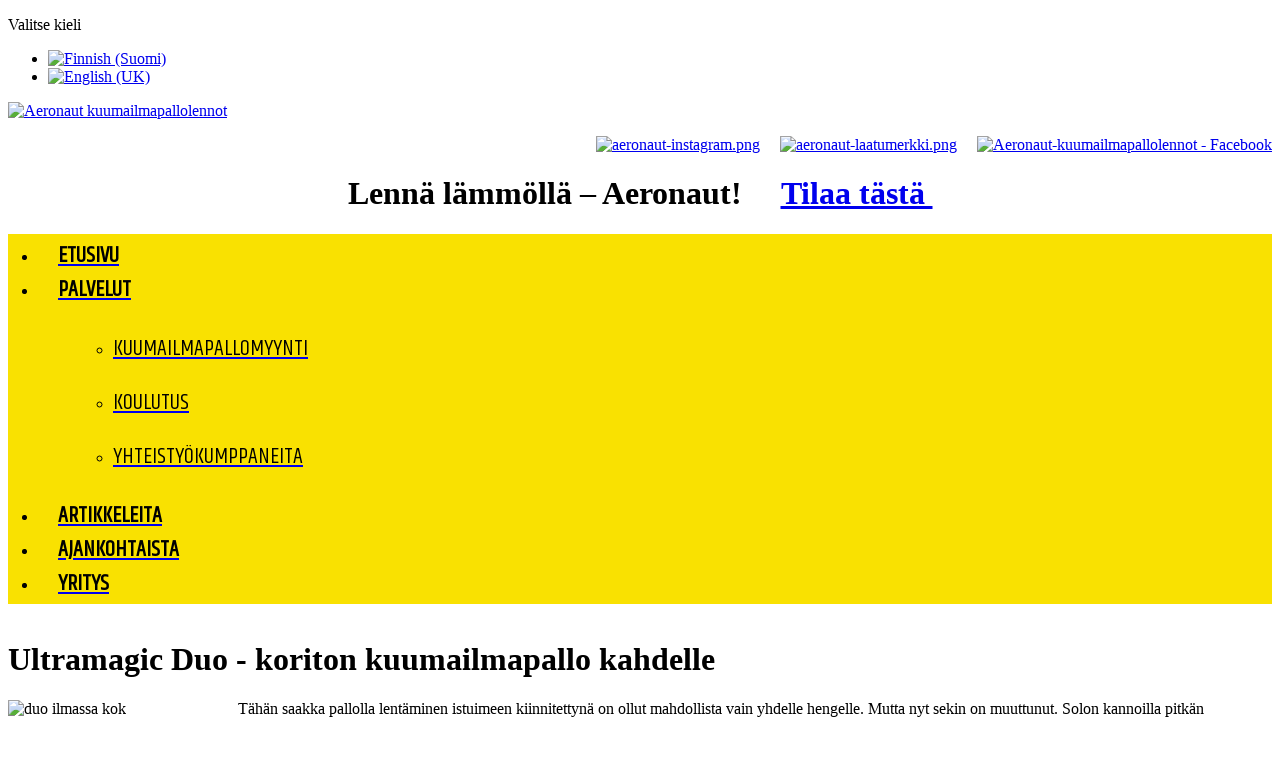

--- FILE ---
content_type: text/html; charset=utf-8
request_url: https://aeronaut.fi/fi/ultramagic-duo.html
body_size: 8796
content:
<!DOCTYPE html>
<html xmlns="http://www.w3.org/1999/xhtml" xml:lang="fi-fi" lang="fi-fi" >
<meta content="True" name="HandheldFriendly">
<meta name="viewport" content="width=device-width, initial-scale=1.0, maximum-scale=1.0, user-scalable=0">
<meta name="viewport" content="width=device-width">     
<head>
<meta charset="utf-8">
	<meta name="author" content="Super User">
	<meta name="description" content="Unohtumattomat kuumailmapallolennot sinulle ja ystävillesi tarjoaa Aeronaut. Kuumailmapallolento on lahja, jota arvostetaan. Kuumailmapallolennot – Aeronaut!">
	<title>Duo artikkeli</title>
	<link href="/templates/aeronaut_responsive_v1/favicon.ico" rel="icon" type="image/vnd.microsoft.icon">
<link href="/media/mod_languages/css/template.min.css?2e76e4" rel="stylesheet">
	<link href="/modules/mod_maximenuck/themes/default/css/maximenuck.php?monid=maximenuck153" rel="stylesheet">
	<style>/* Mobile Menu CK - https://www.joomlack.fr */
/* Automatic styles */

.mobilemenuck-bar {display:none;position:relative;left:0;top:0;right:0;z-index:100;}
.mobilemenuck-bar-title {display: block;}
.mobilemenuck-bar-button {cursor:pointer;box-sizing: border-box;position:absolute; top: 0; right: 0;line-height:0.8em;font-family:Verdana;text-align: center;}
.mobilemenuck {box-sizing: border-box;width: 100%;}
.mobilemenuck-topbar {position:relative;}
.mobilemenuck-title {display: block;}
.mobilemenuck-button {cursor:pointer;box-sizing: border-box;position:absolute; top: 0; right: 0;line-height:0.8em;font-family:Verdana;text-align: center;}
.mobilemenuck a {display:block;text-decoration: none;}
.mobilemenuck a:hover {text-decoration: none;}
.mobilemenuck .mobilemenuck-item > div {position:relative;}
/* for accordion */
.mobilemenuck-togglericon:after {cursor:pointer;text-align:center;display:block;position: absolute;right: 0;top: 0;content:"+";}
.mobilemenuck .open .mobilemenuck-togglericon:after {content:"-";}
.mobilemenuck-lock-button.mobilemenuck-button {right:45px}
.mobilemenuck-lock-button.mobilemenuck-button svg {max-height:50%;}
.mobilemenuck-lock-button.mobilemenuck-button::after {display: block;content: "";height: 100%;width: 100%;z-index: 1;position: absolute;top: 0;left: 0;}
.mobilemenuck[data-display="flyout"] {overflow: initial !important;}
.mobilemenuck[data-display="flyout"] .level1 + .mobilemenuck-submenu {position:absolute;top:0;left:auto;display:none;height:100vh;left:100%;}
.mobilemenuck[data-display="flyout"] .level2 + .mobilemenuck-submenu {position:absolute;top:0;left:auto;display:none;height:100vh;left:100%;}
.mobilemenuck[data-display="flyout"][data-effect*="slideright"] .level1 + .mobilemenuck-submenu {right:100%;left:auto;}
.mobilemenuck[data-display="flyout"][data-effect*="slideright"] .level2 + .mobilemenuck-submenu {right:100%;left:auto;}

/* RTL support */
.rtl .mobilemenuck-bar-button {left: 0;right: auto;}
.rtl .mobilemenuck-button {left: 0;right: auto;}
.rtl .mobilemenuck-togglericon::after {left: 0;right: auto;}

@media screen and (max-width: 640px) {
.mobilemenuck[data-display="flyout"] .level1 + .mobilemenuck-submenu {position:static;width: initial !important;height: initial;}
}
@media screen and (max-width: 1000px) {
.mobilemenuck[data-display="flyout"] .level2 + .mobilemenuck-submenu {position:static;width: initial !important;height: initial;}
}
.mobilemenuck-backbutton {
	cursor: pointer;
}

.mobilemenuck-backbutton:hover {
	opacity: 0.7;
}

[data-id="maximenuck153"] .mobilemenuck-bar-title {
	background: #464646;
	color: #FFFFFF;
	font-weight: bold;
	text-indent: 20px;
	line-height: 43px;
	font-size: 20px;
}

[data-id="maximenuck153"] .mobilemenuck-bar-title a {
	color: #FFFFFF;
	font-weight: bold;
	text-indent: 20px;
	line-height: 43px;
	font-size: 20px;
}

[data-id="maximenuck153"] .mobilemenuck-bar-button {
	background: #333333;
	height: 43px;
	width: 43px;
	color: #FFFFFF;
	padding-top: 8px;
	font-size: 1.8em;
}

[data-id="maximenuck153"] .mobilemenuck-bar-button a {
	color: #FFFFFF;
	font-size: 1.8em;
}

[data-id="maximenuck153"].mobilemenuck {
	background: #464646;
	color: #FFFFFF;
	padding-bottom: 5px;
	font-weight: bold;
	font-size: 1.2em;
}

[data-id="maximenuck153"].mobilemenuck a {
	color: #FFFFFF;
	font-weight: bold;
	font-size: 1.2em;
}

[data-id="maximenuck153"] .mobilemenuck-title {
	background: #464646;
	height: 43px;
	text-indent: 20px;
	line-height: 43px;
	font-size: 20px;
}

[data-id="maximenuck153"] .mobilemenuck-title a {
	text-indent: 20px;
	line-height: 43px;
	font-size: 20px;
}

[data-id="maximenuck153"] .mobilemenuck-button {
	min-height: 35px;
	height: 43px;
	width: 45px;
	line-height: 35px;
	font-size: 1.8em;
}

[data-id="maximenuck153"] .mobilemenuck-button a {
	line-height: 35px;
	font-size: 1.8em;
}

[data-id="maximenuck153"] .mobilemenuck-item > .level1 {
	background: #027EA6;
	-moz-border-radius: 5px 5px 5px 5px;
	-o-border-radius: 5px 5px 5px 5px;
	-webkit-border-radius: 5px 5px 5px 5px;
	border-radius: 5px 5px 5px 5px;
	color: #FFFFFF;
	margin-top: 4px;
	margin-right: 4px;
	margin-bottom: 4px;
	margin-left: 4px;
	padding-left: 15px;
	line-height: 35px;
}

[data-id="maximenuck153"] .mobilemenuck-item > .level1 a {
	color: #FFFFFF;
	line-height: 35px;
}

[data-id="maximenuck153"] .mobilemenuck-item > .level1:not(.headingck):hover, [data-id="maximenuck153"] .mobilemenuck-item > .level1.open {
	background: #008bb8;
}

[data-id="maximenuck153"] .mobilemenuck-item > .level2 {
	background: #FFFFFF;
	-moz-border-radius: 5px 5px 5px 5px;
	-o-border-radius: 5px 5px 5px 5px;
	-webkit-border-radius: 5px 5px 5px 5px;
	border-radius: 5px 5px 5px 5px;
	color: #000000;
	margin-top: 4px;
	margin-right: 4px;
	margin-bottom: 4px;
	margin-left: 4px;
	padding-left: 25px;
	line-height: 35px;
}

[data-id="maximenuck153"] .mobilemenuck-item > .level2 a {
	color: #000000;
	line-height: 35px;
}

[data-id="maximenuck153"] .mobilemenuck-item > .level2:not(.headingck):hover, [data-id="maximenuck153"] .mobilemenuck-item > .level2.open {
	background: #f0f0f0;
}

[data-id="maximenuck153"] .level2 + .mobilemenuck-submenu .mobilemenuck-item > div:not(.mobilemenuck-submenu) {
	background: #689332;
	-moz-border-radius: 5px 5px 5px 5px;
	-o-border-radius: 5px 5px 5px 5px;
	-webkit-border-radius: 5px 5px 5px 5px;
	border-radius: 5px 5px 5px 5px;
	color: #FFFFFF;
	margin-top: 4px;
	margin-right: 4px;
	margin-bottom: 4px;
	margin-left: 4px;
	padding-left: 35px;
	line-height: 35px;
}

[data-id="maximenuck153"] .level2 + .mobilemenuck-submenu .mobilemenuck-item > div:not(.mobilemenuck-submenu) a {
	color: #FFFFFF;
	line-height: 35px;
}

[data-id="maximenuck153"] .level2 + .mobilemenuck-submenu .mobilemenuck-item > div:not(.headingck):not(.mobilemenuck-submenu):hover, [data-id="maximenuck153"] .mobilemenuck-item > .level2 + .mobilemenuck-submenu .mobilemenuck-item > div.open:not(.mobilemenuck-submenu) {
	background: #72a137;
}

[data-id="maximenuck153"] .mobilemenuck-togglericon:after {
	background: #000000;
	background: rgba(0,0,0,0.25);
	-pie-background: rgba(0,0,0,0.25);
	-moz-border-radius: 0px 5px 5px 0px;
	-o-border-radius: 0px 5px 5px 0px;
	-webkit-border-radius: 0px 5px 5px 0px;
	border-radius: 0px 5px 5px 0px;
	min-height: 35px;
	height: 100%;
	width: 35px;
	padding-right: 5px;
	padding-left: 5px;
	line-height: 35px;
	font-size: 1.7em;
}

[data-id="maximenuck153"] .mobilemenuck-togglericon:after a {
	line-height: 35px;
	font-size: 1.7em;
}
.mobilemaximenuck div span.descck {
	padding-left: 10px;
	font-size: 12px;
}

[data-id="maximenuck153"] .mobilemenuck-item-counter {
	display: inline-block;
	margin: 0 5px;
	padding: 10px;
	font-size: 12px;
	line-height: 0;
	background: rgba(0,0,0,0.3);
	color: #eee;
	border-radius: 10px;
	height: 20px;
	transform: translate(10px,-3px);
	box-sizing: border-box;
}

[data-id="maximenuck153"] + .mobilemenuck-overlay {
	position: fixed;
	top: 0;
	background: #000;
	opacity: 0.3;
	left: 0;
	right: 0;
	bottom: 0;
	z-index: 9;
}

[data-id="maximenuck153"] .mobilemenuck-backbutton svg {
	width: 14px;
	fill: #fff;
	position: relative;
	left: -5px;
	top: -2px;
}
[data-id="maximenuck153"] img.mobilemenuck-icon {
width: 32px;
height: 32px;
margin: 5px;
}[data-id="maximenuck153"] i.mobilemenuck-icon {
font-size: 32px;
margin: 5px;
}[data-id="maximenuck153"] .mobilemenuck-item .maximenuiconck {
font-size: 32px;
margin: 5px;
}[data-id="maximenuck153"] + .mobilemenuck-overlay {
	position: fixed;
	top: 0;
	background: #000000;
	opacity: 0.3;
	left: 0;
	right: 0;
	bottom: 0;
	z-index: 9;
}.mobilemenuck-logo { text-align: center; }.mobilemenuck-logo-left { text-align: left; }.mobilemenuck-logo-right { text-align: right; }.mobilemenuck-logo a { display: inline-block; }</style>
	<style>div#maximenuck153 .titreck-text {
	flex: 1;
}

div#maximenuck153 .maximenuck.rolloveritem  img {
	display: none !important;
}
@media screen and (max-width: 846px) {div#maximenuck153 ul.maximenuck li.maximenuck.nomobileck, div#maximenuck153 .maxipushdownck ul.maximenuck2 li.maximenuck.nomobileck { display: none !important; }
	div#maximenuck153.maximenuckh {
        height: auto !important;
    }
	
	div#maximenuck153.maximenuckh li.maxiFancybackground {
		display: none !important;
	}

    div#maximenuck153.maximenuckh ul:not(.noresponsive) {
        height: auto !important;
        padding-left: 0 !important;
        /*padding-right: 0 !important;*/
    }

    div#maximenuck153.maximenuckh ul:not(.noresponsive) li {
        float :none !important;
        width: 100% !important;
		box-sizing: border-box;
        /*padding-right: 0 !important;*/
		padding-left: 0 !important;
		padding-right: 0 !important;
        margin-right: 0 !important;
    }

    div#maximenuck153.maximenuckh ul:not(.noresponsive) li > div.floatck {
        width: 100% !important;
		box-sizing: border-box;
		right: 0 !important;
		left: 0 !important;
		margin-left: 0 !important;
		position: relative !important;
		/*display: none;
		height: auto !important;*/
    }
	
	div#maximenuck153.maximenuckh ul:not(.noresponsive) li:hover > div.floatck {
		position: relative !important;
		margin-left: 0 !important;
    }

    div#maximenuck153.maximenuckh ul:not(.noresponsive) div.floatck div.maximenuck2 {
        width: 100% !important;
    }

    div#maximenuck153.maximenuckh ul:not(.noresponsive) div.floatck div.floatck {
        width: 100% !important;
        margin: 20px 0 0 0 !important;
    }
	
	div#maximenuck153.maximenuckh ul:not(.noresponsive) div.floatck div.maxidrop-main {
        width: 100% !important;
    }

    div#maximenuck153.maximenuckh ul:not(.noresponsive) li.maximenucklogo img {
        display: block !important;
        margin-left: auto !important;
        margin-right: auto !important;
        float: none !important;
    }
	
	
	/* for vertical menu  */
	div#maximenuck153.maximenuckv {
        height: auto !important;
    }
	
	div#maximenuck153.maximenuckh li.maxiFancybackground {
		display: none !important;
	}

    div#maximenuck153.maximenuckv ul:not(.noresponsive) {
        height: auto !important;
        padding-left: 0 !important;
        /*padding-right: 0 !important;*/
    }

    div#maximenuck153.maximenuckv ul:not(.noresponsive) li {
        float :none !important;
        width: 100% !important;
        /*padding-right: 0 !important;*/
		padding-left: 0 !important;
        margin-right: 0 !important;
    }

    div#maximenuck153.maximenuckv ul:not(.noresponsive) li > div.floatck {
        width: 100% !important;
		right: 0 !important;
		margin-left: 0 !important;
		margin-top: 0 !important;
		position: relative !important;
		left: 0 !important;
		/*display: none;
		height: auto !important;*/
    }
	
	div#maximenuck153.maximenuckv ul:not(.noresponsive) li:hover > div.floatck {
		position: relative !important;
		margin-left: 0 !important;
    }

    div#maximenuck153.maximenuckv ul:not(.noresponsive) div.floatck div.maximenuck2 {
        width: 100% !important;
    }

    div#maximenuck153.maximenuckv ul:not(.noresponsive) div.floatck div.floatck {
        width: 100% !important;
        margin: 20px 0 0 0 !important;
    }
	
	div#maximenuck153.maximenuckv ul:not(.noresponsive) div.floatck div.maxidrop-main {
        width: 100% !important;
    }

    div#maximenuck153.maximenuckv ul:not(.noresponsive) li.maximenucklogo img {
        display: block !important;
        margin-left: auto !important;
        margin-right: auto !important;
        float: none !important;
    }
}
	
@media screen and (min-width: 847px) {
	div#maximenuck153 ul.maximenuck li.maximenuck.nodesktopck, div#maximenuck153 .maxipushdownck ul.maximenuck2 li.maximenuck.nodesktopck { display: none !important; }
}/*---------------------------------------------
---	 WCAG				                ---
----------------------------------------------*/
#maximenuck153.maximenuck-wcag-active .maximenuck-toggler-anchor ~ ul {
    display: block !important;
}

#maximenuck153 .maximenuck-toggler-anchor {
	height: 0;
	opacity: 0;
	overflow: hidden;
	display: none;
}div#maximenuck153 li > a, div#maximenuck153 li > span { font-family: 'Khand';}div#maximenuck153 ul.maximenuck2 li > a, div#maximenuck153 ul.maximenuck2 li > span { font-family: 'Khand';}
div#maximenuck153.maximenuckh ul.maximenuck li.maximenuck.level1.parent > a:after, div#maximenuck153.maximenuckh ul.maximenuck li.maximenuck.level1.parent > span.separator:after, div#maximenuck153.maximenuckh ul.maximenuck li.maximenuck.level1.parent > .maximenuck-toggler:after { border-top-color: #000000;color: #000000;display:block;position:absolute;} 
div#maximenuck153.maximenuckh ul.maximenuck li.maximenuck.level1.parent:hover > a:after, div#maximenuck153.maximenuckh ul.maximenuck li.maximenuck.level1.parent:hover > span.separator:after, div#maximenuck153.maximenuckh ul.maximenuck li.maximenuck.level1.parent:hover > .maximenuck-toggler:after { border-top-color: #00207d;color: #00207d;} 
div#maximenuck153.maximenuckh ul.maximenuck li.maximenuck.level1 li.maximenuck.parent > a:after, div#maximenuck153.maximenuckh ul.maximenuck li.maximenuck.level1 li.maximenuck.parent > span.separator:after,
	div#maximenuck153 .maxipushdownck li.maximenuck.parent > a:after, div#maximenuck153 .maxipushdownck li.maximenuck.parent > span.separator:after { border-left-color: #000000;color: #000000;} 
div#maximenuck153.maximenuckh ul.maximenuck li.maximenuck.level1 li.maximenuck.parent:hover > a:after, div#maximenuck153.maximenuckh ul.maximenuck li.maximenuck.level1 li.maximenuck.parent:hover > span.separator:after,
	div#maximenuck153 .maxipushdownck li.maximenuck.parent:hover > a:after, div#maximenuck153 .maxipushdownck li.maximenuck.parent:hover > span.separator:after { border-color: transparent transparent transparent #00207d;color: #00207d;} 
div#maximenuck153.maximenuckh ul.maximenuck, #maximenuck153.maximenuckh ul.maximenuck { padding-top: 5px;padding-right: 30px;padding-bottom: 3px;padding-left: 30px;background: #f9e101;background-color: #f9e101;border-right: #f9e101 0px solid ;text-align: left; } 
div#maximenuck153.maximenuckh ul.maximenuck li.maximenuck.level1 > a span.titreck, div#maximenuck153.maximenuckh ul.maximenuck li.maximenuck.level1 > span.separator span.titreck, select#maximenuck153.maximenuckh ul.maximenuck { color: #000000;font-size: 22px;font-weight: bold; } 
div#maximenuck153.maximenuckh ul.maximenuck li.maximenuck.level1:hover > a span.titreck, div#maximenuck153.maximenuckh ul.maximenuck li.maximenuck.level1:hover > span.separator span.titreck, select#maximenuck153.maximenuckh ul.maximenuck:hover { color: #00207d; } 
div#maximenuck153.maximenuckh ul.maximenuck li.maximenuck div.floatck, div#maximenuck153.maximenuckh ul.maximenuck li.maximenuck div.floatck div.floatck,
div#maximenuck153 .maxipushdownck div.floatck, select#maximenuck153.maximenuckh ul.maximenuck option { padding-top: 15px;padding-right: 15px;padding-bottom: 15px;padding-left: 15px;background: #f9e101;background-color: #f9e101;border-top: #f9e101 0px solid ;border-right: #f9e101 0px solid ;border-bottom: #f9e101 0px solid ;border-left: #f9e101 0px solid ; } 
div#maximenuck153.maximenuckh ul.maximenuck li.maximenuck.level1 li.maximenuck > a span.titreck, div#maximenuck153.maximenuckh ul.maximenuck li.maximenuck.level1 li.maximenuck > span.separator span.titreck, div#maximenuck153 li.maximenuck.maximenuflatlistck:not(.level1) span.titreck,
div#maximenuck153 .maxipushdownck li.maximenuck > a span.titreck, div#maximenuck153 .maxipushdownck li.maximenuck > span.separator span.titreck, select#maximenuck153.maximenuckh ul.maximenuck option { color: #000000;font-size: 22px; } 
div#maximenuck153.maximenuckh ul.maximenuck li.maximenuck.level1 li.maximenuck:hover > a span.titreck, div#maximenuck153.maximenuckh ul.maximenuck li.maximenuck.level1 li.maximenuck:hover > span.separator span.titreck, div#maximenuck153 li.maximenuck.maximenuflatlistck:hover:not(.level1) span.titreck,
div#maximenuck153 .maxipushdownck li.maximenuck:hover > a span.titreck, div#maximenuck153 .maxipushdownck li.maximenuck:hover > span.separator span.titreck { color: #00207d; } div#maximenuck153.maximenuckh ul.maximenuck li.maximenuck.level1.active {background-color: #f9e101 !important; color: #00207d; font-weight: bold !important; }
div#maximenuck153.maximenuckh ul.maximenuck li.maximenuck.level1 {border-right: none !important; padding-left: 20px; }
div#maximenuck153.maximenuckh ul.maximenuck ul.maximenuck2 li.maximenuck {padding: 10px 0px 10px 0px; border-bottom-color: #f9e101 !important;}
div#maximenuck153.maximenuckh ul.maximenuck li.maximenuck.level1:hover {background-color: #f9e101; display: block; }maximenuck153 li.maximenuck.level1.active {background-color: #f9e101 !important; color: #00207d; font-weight: bold !important; }
maximenuck153 li.maximenuck.level1 {border-right: none !important; padding-left: 20px; }
maximenuck153 ul.maximenuck2 li.maximenuck {padding: 10px 0px 10px 0px; border-bottom-color: #f9e101 !important;}
maximenuck153 li.maximenuck.level1:hover {background-color: #f9e101; display: block; }/* for images position */
div#maximenuck153 ul.maximenuck li.maximenuck.level1 > a,
div#maximenuck153 ul.maximenuck li.maximenuck.level1 > span.separator {
	display: flex;
	align-items: center;
}

div#maximenuck153 ul.maximenuck li.maximenuck.level1 li.maximenuck > a,
div#maximenuck153 ul.maximenuck li.maximenuck.level1 li.maximenuck > span.separator {
	display: flex;
}

div#maximenuck153 ul.maximenuck li.maximenuck.level1 > a[data-align="bottom"],
div#maximenuck153 ul.maximenuck li.maximenuck.level1 > span.separator[data-align="bottom"],
div#maximenuck153 ul.maximenuck li.maximenuck.level1 li.maximenuck > a[data-align="bottom"],
div#maximenuck153 ul.maximenuck li.maximenuck.level1 li.maximenuck > span.separator[data-align="bottom"],
	div#maximenuck153 ul.maximenuck li.maximenuck.level1 > a[data-align="top"],
div#maximenuck153 ul.maximenuck li.maximenuck.level1 > span.separator[data-align="top"],
div#maximenuck153 ul.maximenuck li.maximenuck.level1 li.maximenuck > a[data-align="top"],
div#maximenuck153 ul.maximenuck li.maximenuck.level1 li.maximenuck > span.separator[data-align="top"]{
	flex-direction: column;
	align-items: inherit;
}

div#maximenuck153 ul.maximenuck li.maximenuck.level1 > a[data-align=*"bottom"] img,
div#maximenuck153 ul.maximenuck li.maximenuck.level1 > span.separator[data-align=*"bottom"] img,
div#maximenuck153 ul.maximenuck li.maximenuck.level1 li.maximenuck > a[data-align=*"bottom"] img,
div#maximenuck153 ul.maximenuck li.maximenuck.level1 li.maximenuck > span.separator[data-align=*"bottom"] img {
	align-self: end;
}

div#maximenuck153 ul.maximenuck li.maximenuck.level1 > a[data-align=*"top"] img,
div#maximenuck153 ul.maximenuck li.maximenuck.level1 > span.separator[data-align=*"top"] img,
div#maximenuck153 ul.maximenuck li.maximenuck.level1 li.maximenuck > a[data-align=*"top"] img,
div#maximenuck153 ul.maximenuck li.maximenuck.level1 li.maximenuck > span.separator[data-align=*"top"] img {
	align-self: start;
}


</style>
	<style>#maximenuck153-mobile-bar, #maximenuck153-mobile-bar-wrap-topfixed { display: none; }
	@media only screen and (max-width:846px){
	#maximenuck153, #maximenuck153-wrap button.navbar-toggler { display: none !important; }
	#maximenuck153-mobile-bar, #maximenuck153-mobile-bar-wrap-topfixed { display: block; flex: 1;}
	.mobilemenuck-hide {display: none !important;}
     }</style>
<script src="/media/vendor/jquery/js/jquery.min.js?3.7.1"></script>
	<script src="/media/legacy/js/jquery-noconflict.min.js?504da4"></script>
	<script type="application/json" class="joomla-script-options new">{"joomla.jtext":{"PLG_MOBILEMENUCK_SEARCH":"PLG_MOBILEMENUCK_SEARCH"},"system.paths":{"root":"","rootFull":"https:\/\/aeronaut.fi\/","base":"","baseFull":"https:\/\/aeronaut.fi\/"},"csrf.token":"ac94ebde5f52dc727f71d7264a6118ab"}</script>
	<script src="/media/system/js/core.min.js?2cb912"></script>
	<script src="/media/plg_system_mobilemenuck/assets/mobilemenuck.js?ver=1.5.21"></script>
	<script type="application/ld+json">{"@context":"https://schema.org","@graph":[{"@type":"Organization","@id":"https://aeronaut.fi/#/schema/Organization/base","name":"Aeronaut – Kuumailmapallolennot | kuumailmapallolento | kuumailmapallo lento | kuumailmapallo | Jyväskylä | Kuopio | Seinäjoki | Pieksämäki | Mikkeli | Varkaus","url":"https://aeronaut.fi/"},{"@type":"WebSite","@id":"https://aeronaut.fi/#/schema/WebSite/base","url":"https://aeronaut.fi/","name":"Aeronaut – Kuumailmapallolennot | kuumailmapallolento | kuumailmapallo lento | kuumailmapallo | Jyväskylä | Kuopio | Seinäjoki | Pieksämäki | Mikkeli | Varkaus","publisher":{"@id":"https://aeronaut.fi/#/schema/Organization/base"}},{"@type":"WebPage","@id":"https://aeronaut.fi/#/schema/WebPage/base","url":"https://aeronaut.fi/fi/ultramagic-duo.html","name":"Duo artikkeli","description":"Unohtumattomat kuumailmapallolennot sinulle ja ystävillesi tarjoaa Aeronaut. Kuumailmapallolento on lahja, jota arvostetaan. Kuumailmapallolennot – Aeronaut!","isPartOf":{"@id":"https://aeronaut.fi/#/schema/WebSite/base"},"about":{"@id":"https://aeronaut.fi/#/schema/Organization/base"},"inLanguage":"fi-FI"},{"@type":"Article","@id":"https://aeronaut.fi/#/schema/com_content/article/23","name":"Duo artikkeli","headline":"Duo artikkeli","inLanguage":"fi-FI","isPartOf":{"@id":"https://aeronaut.fi/#/schema/WebPage/base"}}]}</script>
	<script>jQuery(document).ready(function(){ new MobileMenuCK(jQuery('#maximenuck153'), {menubarbuttoncontent : '&#x2261;',topbarbuttoncontent : '×',showmobilemenutext : 'default',mobilemenutext : 'Menu',container : 'menucontainer',detectiontype : 'resolution',resolution : '846',usemodules : '0',useimages : '0',showlogo : '1',showdesc : '0',displaytype : 'accordion',displayeffect : 'normal',menuwidth : '300',openedonactiveitem : '0',mobilebackbuttontext : 'Back',menuselector : 'ul.maximenuck',uriroot : '',tooglebarevent : 'click',tooglebaron : 'all',logo_source : 'maximenuck',logo_image : '',logo_link : '',logo_alt : '',logo_position : 'left',logo_width : '',logo_height : '',logo_margintop : '',logo_marginright : '',logo_marginbottom : '',logo_marginleft : '',topfixedeffect : 'always',lock_button : '0',lock_forced : '0',accordion_use_effects : '0',accordion_toggle : '0',show_icons : '1',counter : '0',hide_desktop : '1',overlay : '1',menuid : 'maximenuck153',langdirection : 'ltr',merge : '',beforetext : '',aftertext : '',mergeorder : '',logo_where : '1',custom_position : '',search : '0',uriroot : ''}); });</script>
	<!-- Eorisis Pixels - Meta Pixel -->
	<script>
		!function(f,b,e,v,n,t,s)
		{if(f.fbq)return;n=f.fbq=function(){n.callMethod?
		n.callMethod.apply(n,arguments):n.queue.push(arguments)};
		if(!f._fbq)f._fbq=n;n.push=n;n.loaded=!0;n.version='2.0';
		n.queue=[];t=b.createElement(e);t.async=!0;
		t.src=v;s=b.getElementsByTagName(e)[0];
		s.parentNode.insertBefore(t,s)}(window,document,'script',
		'https://connect.facebook.net/en_US/fbevents.js');
		fbq('init', '78912734', {}, {agent: 'Eorisis'});
		fbq('track', 'PageView');
	</script>
	<!-- /Eorisis Pixels - Meta Pixel -->

<title>Aeronaut</title>
<link rel="stylesheet" type="text/css" href="/templates/aeronaut_responsive_v1/css/style.css" />
<link href="/templates/aeronaut_responsive_v1/favicon.ico" rel="shortcut icon" type="image/vnd.microsoft.icon" />  
<link href="https://fonts.googleapis.com/css?family=Khand" rel="stylesheet" type="text/css">  
</head>
<body>
<!-- Begin Header -->
<div id="raita">
<div id="buttons">
<div id="kielimenu"><div class="mod-languages">
    <p class="visually-hidden" id="language_picker_des_143">Valitse kieli</p>


    <ul aria-labelledby="language_picker_des_143" class="mod-languages__list lang-inline">

                                            <li class="lang-active">
                <a aria-current="true"  href="https://aeronaut.fi/fi/ultramagic-duo.html">
                                                                        <img title="Finnish (Suomi)" src="/media/mod_languages/images/fi_fi.gif" alt="Finnish (Suomi)">                                                            </a>
            </li>
                                        <li>
                <a  href="/en/ultramagic-duo.html">
                                                                        <img title="English (UK)" src="/media/mod_languages/images/en.gif" alt="English (UK)">                                                            </a>
            </li>
                </ul>

</div>
</div>
</div>
  </div>
<div id="headerwrap">
<div id="header">
<div id="logo">
<div id="mod-custom141" class="mod-custom custom">
    <p><a href="https://www.aeronaut.fi"><img style="border: 0px;" title="Aeronaut kuumailmapallolennot" src="/images/Aeronaut-logo.png" alt="Aeronaut kuumailmapallolennot" /></a></p></div>
</div>
<div id="yhteys">
<div id="mod-custom142" class="mod-custom custom">
    <p style="text-align: right;"><a href="https://www.instagram.com/aeronautfinland/" target="_blank" rel="noopener"><img style="border: 0px;" src="/images/aeronaut-instagram.png" alt="aeronaut-instagram.png" /></a><a href="https://www.aeronaut.fi/laatutiedote.html"><img style="margin-right: 20px; margin-left: 20px; border: 0px;" src="/images/aeronaut-laatumerkki.png" alt="aeronaut-laatumerkki.png" /></a><a href="https://www.facebook.com/pallolennotaeronaut/" target="_blank" rel="noopener"><img style="border: 0px;" title="Aeronaut-kuumailmapallolennot - Facebook" src="/images/aeronaut-facebook.png" alt="Aeronaut-kuumailmapallolennot - Facebook" /></a></p></div>
</div>  
</div>
</div>
<div id="slogan">
<div id="mod-custom126" class="mod-custom custom">
    <h1 style="text-align: center;">Lennä lämmöllä – Aeronaut!&nbsp;&nbsp;&nbsp;&nbsp; <a href="/fi/component/content/article/36-tilaa-lento-tai-pyyda-tarjous.html?Itemid=127&amp;catid=42">Tilaa tästä <img style="vertical-align: middle;" src="/images/aeronaut/OHIOO_1.png" alt="" /> </a></h1></div>
</div>
<div id="menuwrap">
<div id="menu"><!-- debut Maximenu CK -->
	<div class="maximenuckh ltr" id="maximenuck153" style="z-index:10;">
						<ul class=" maximenuck">
				<li data-level="1" class="maximenuck item101 first level1 " style="z-index : 12000;" ><a  class="maximenuck " href="/fi/" data-align="top"><span class="titreck" ><span class="titreck-text"><span class="titreck-title">ETUSIVU</span></span></span></a>
		</li><li data-level="1" class="maximenuck item111 parent level1 " style="z-index : 11999;" ><a  class="maximenuck " href="/fi/palvelut.html" data-align="top"><span class="titreck" ><span class="titreck-text"><span class="titreck-title">PALVELUT</span></span></span></a>
	<div class="floatck" style=""><div class="maxidrop-main" style=""><div class="maximenuck2 first " >
	<ul class="maximenuck2"><li data-level="2" class="maximenuck item114 first level2 " style="z-index : 11998;" ><a  class="maximenuck " href="/fi/palvelut/kuumailmapallomyynti.html" data-align="top"><span class="titreck" ><span class="titreck-text"><span class="titreck-title">KUUMAILMAPALLOMYYNTI</span></span></span></a>
		</li><li data-level="2" class="maximenuck item120 level2 " style="z-index : 11997;" ><a  class="maximenuck " href="/fi/palvelut/koulutus.html" data-align="top"><span class="titreck" ><span class="titreck-text"><span class="titreck-title">KOULUTUS</span></span></span></a>
		</li><li data-level="2" class="maximenuck item173 last level2 " style="z-index : 11996;" ><a  class="maximenuck " href="/fi/palvelut/yhteistyökumppaneita.html" data-align="top"><span class="titreck" ><span class="titreck-text"><span class="titreck-title">YHTEISTYÖKUMPPANEITA</span></span></span></a>
	</li>
	</ul>
	</div></div></div>
	</li><li data-level="1" class="maximenuck item133 level1 " style="z-index : 11995;" ><a  class="maximenuck " href="/fi/artikkeleita.html" data-align="top"><span class="titreck" ><span class="titreck-text"><span class="titreck-title">ARTIKKELEITA</span></span></span></a>
		</li><li data-level="1" class="maximenuck item128 level1 " style="z-index : 11994;" ><a  class="maximenuck " href="/fi/ajankohtaista.html" data-align="top"><span class="titreck" ><span class="titreck-text"><span class="titreck-title">AJANKOHTAISTA</span></span></span></a>
		</li><li data-level="1" class="maximenuck item115 last level1 " style="z-index : 11993;" ><a  class="maximenuck " href="/fi/yritys.html" data-align="top"><span class="titreck" ><span class="titreck-text"><span class="titreck-title">YRITYS</span></span></span></a></li>            </ul>
    </div>
    <!-- fin maximenuCK -->
</div>
</div>
<div id="bannerwrap"></div>
<!-- Begin Content -->
<div id="containerwrap">
<div id="container">
<div id="yhteydenottowrapper">
<div id="soita">
<div id="mod-custom127" class="mod-custom custom">
    <p><a href="tel:+358500243518"><img src="/images/aeronaut/soita.png" alt="" style="display: block; margin-left: auto; margin-right: auto; border: 0px none #000000;" /></a></p></div>
</div>
<div id="tilaa_lento"></div>
</div>
<div id="topleft"></div>
<div id="topcenter"></div>
<div id="topright"></div>
<div id="maincontent"><div class="com-content-article item-page">
    <meta itemprop="inLanguage" content="fi-FI">
    
    
        
        
    
    
        
                                                <div class="com-content-article__body">
        <h1>Ultramagic Duo - koriton kuumailmapallo kahdelle</h1>
<p><img style="margin-right: 30px; float: left;" src="/images/aeronaut/duo_ilmassa_kok.png" alt="duo ilmassa kok" width="200" height="178" />Tähän saakka pallolla lentäminen istuimeen kiinnitettynä on ollut mahdollista vain yhdelle hengelle. Mutta nyt sekin on muuttunut. Solon kannoilla pitkän kehitysjakson jälkeen Ultramagic voi tyytyväisenä esitellä 'äärimmäisen lentolaitteen kahdelle' - Ultramagic Duon.</p>
<p>Ultramagic Duo on suunniteltu huomioiden erityisesti turvallisuus, varmuus ja miellyttävyys. Se antaa sinulle kaiken, mitä olet tottunut odottamaan Ultramagic -pallolta. Samalla se tarjoaa myös kaikki hyödyt yksinkertaisesta, helppokäyttöisestä, kevyestä kahden hengen järjestelmästä.</p>
<p>&nbsp;</p>
<h4>Duon runko</h4>
<p><img style="margin-left: 30px; float: right;" src="/images/aeronaut/duo_runko.jpg" alt="duo runko" width="101" height="159" />• Duon runko on valmistettu laadukkaasta ilmailuun tarkoitetusta ruostumattomasta teräksestä<br />• Säiliöt kiinnittyvät tukevasti runkoon; säiliö on kuitenkin helposti irroitettavissa kuljetusta ja tankkausta varten<br />• Mahdollistaa normaalien 20 tai 30kg säiliöiden käytön<br />• Runkoon on asennettu kaksi mukavaa, säädettävää jalka- ja päätuella varustettua pehmustettua istuinta<br />• Kaksi helppokäyttöistä kolmepisteturvavyötä pikairroitussoljella<br />• Runko voidaan taittaa kuljetuksen ja säilytyksen ajaksi<br />• Polttimen runko on helppo irroittaa kuljetuksen ja säilytyksen ajaksi<br />• Polttimen kääntäminen on mahdollista: helpottaa liekin suuntaamista tuulisen täytön aikana</p>
<p>&nbsp;</p>
<h4>Duo polttoaine- ja poltinjärjestelmä</h4>
<p><img style="margin-left: 30px; float: right;" src="/images/aeronaut/duo_sailiot.jpg" alt="duo sailiot" width="220" height="147" />• Duo polttoaine- ja poltinjärjestelmä on aidosti kahdennettu järjestelmä kuten useimmissa korillisissa palloissa<br />• Kaksi erillistä polttoaineulostuloa sekä molemmille omat pikasulkuventtiilit polttimella<br />• Kaksi pääpoltinhanaa<br />• Kaksi karjapoltinhanaa<br />• Kaksi painemittaria<br />• Kaksi nestepilottia, kummallekin oma pietsosytytinjärjestelmä</p>
<p>Duo polttoainejärjestelmässä voit seurata molemman säiliön polttoaineen kulutusta erillisen peilin avulla. <br />Valinnaisvarusteena hydrauliventtiili. Silloin voit käyttää poltinta hydrauliventtiilillä tarvitsematta nostaa kättä pääsi yläpuolelle. Valinta on sinun, hydrauliventtiilin saat Duoon ilman eri korvausta.</p>
<h4>Duon kuori</h4>
<p>Duo on saatavilla valinnaisesti H42 ja H56 kuorilla, jotka valmistetaan erityisesti pienille ja kevyille palloille soveltuvasta Ultralite-kankaasta. Voit nauttia korkealujuus silikonielastomeeripinnoitetun kankaan eduista kuitenkin pitäen samalla paino minimissä. Kaikki Duo-kuoret varustetaan rotaatioventtilein laskeutumisen helpottaiseksi pitäen pallon hallintanarut helposti saatavilla kaiken aikaa.</p>
<p>Kysy tarjous Ultramagic Duosta!</p>    </div>

        
                                        </div>
</div>
<div id="bottomcontent">
<div id="left"></div>
<div id="right"></div>
</div>
<div id="footer"><div class="mod-articlesnews newsflash">
            <div class="mod-articlesnews__item" itemscope itemtype="https://schema.org/Article">
            

    

    <h3 style="text-align: left;">Lentoyhtiötiedote 17.09.2025</h3>
<p style="text-align: left;">Aeronautin kaupallinen lentotoiminta päättyy 30.09.2025, eikä uusia yleisölentotilauksia siis enää oteta vastaan.<br />Kiitämme asiakkaitamme luottamuksesta viimeksi kuluneiden 39 vuoden aikana.<br />Jatkamme toimintaa osa-alueilla:<br />- koulutus<br />- konsultointi<br />- ilmailuvälineiden kauppa ja huoltotoiminta<br />- laadukkaiden Ultramagic -kuumailmapallojen edustus Suomessa<br /><br /></p>
<h3>&nbsp;</h3>
<h3 style="text-align: left;">Lentoyhtiötiedote 17.10. 2024&nbsp;</h3>
<p style="text-align: left;"> &nbsp;</p>
<p style="text-align: left;">Jyväskyläläinen Aeronaut on ilmailualan palveluyritys, jonka pääasiallisin toimintamuoto on kaupalliset yleisölennot kuumailmapalloilla.&nbsp;&nbsp;</p>
<p style="text-align: left;">Lisäksi ilmailualan koulutus- ja konsultaatiopalvelut, huoltotoiminta sekä ilmailuvälineiden kauppa ovat osa tarjontaa.&nbsp;&nbsp;</p>
<p style="text-align: left;">Aeronaut on Ultramagic-kuumailmapallojen edustaja Suomessa.&nbsp;</p>
<p style="text-align: left;">Lentoyhtiö Aeronaut on toiminut 35 vuotta ja on tällä hetkellä pisimpään yhtäjaksoisesti alalla toiminut suomalainen yritys.&nbsp;</p>
<p style="text-align: left;">Omistajayrittäjä Markku Sipinen poistuu täysin palvelleena operatiivisista lentotehtävistä alkaen 28.10.2024.&nbsp;</p>
<p style="text-align: left;">Hän jatkaa toistaiseksi yhtiön muissa tehtävissä.&nbsp;</p>
<p style="text-align: left;"><strong>Laadukkaiden Aeronaut -lentopalveluiden tarjonta jatkuu edelleen<br /></strong>jo vuosia yhtiössä toimineiden kokeneiden lentäjien<strong>&nbsp;Hanna-Kaisa Mäki-Kulmala&nbsp;ja&nbsp;Mikko Soramäki</strong>&nbsp;toimesta.&nbsp;</p>
<p style="text-align: left;">Tulevaisuuden haasteena näyttäytyy ilmatila- ja ympäristöasiat.<br />Ne voitetaan vakiintunein toimintamenetelmin. Yhtiöllä on käytössään ainoana Suomessa UM Ecomagic -kuumailmapallo, jonka avulla ekologista jalanjälkeä pystytään pienentämään.&nbsp;&nbsp;&nbsp;</p>
<p style="text-align: left;">Lainaus Markku Sipisen mietteistä:&nbsp;</p>
<p style="text-align: left;">”Käytännön lentotehtävät kaupallisilla ilmapallolennoilla osaltani päättyvät.&nbsp;<br />Kulunut 35 vuotta sisältää niin paljon kohokohtia, kohtaamisia ja mieluisia ilmailumuistoja ettei niitä kaikkia pysty tähän sisällyttämään.&nbsp;&nbsp;</p>
<p style="text-align: left;">Ehkä niihin voi palata ja jakaa toisaalla.&nbsp;</p>
<p style="text-align: left;">Tärkeimpänä haluan mainita oman perheen tuen ja avun uran kaikissa käänteissä.&nbsp;<br />Ympärillä vaikuttava, niin kotimainen kuin kansainvälinenkin, ilmapalloyhteisö on ollut innoittava tuki monissa kehitysasioissa.&nbsp;</p>
<p style="text-align: left;">Olen saanut olla mukana useissa koulutustoiminnan kehittämistoimissa ja lentoturvallisuustehtävussä (esim. yhdistystoiminta, lukioiden ilmailuopetus, Suomen Ilmailuliitto, OTKES jne)</p>
<p style="text-align: left;">Kiitollisena esitänkin suurkiitokset kaikille asiakkaillemme ja yhteistyökumppaneille luottamuksesta ja yhteistyöstä kuluneina vuosikymmeninä.</p>
<p style="text-align: left;">Ilmailu kaikissa muodoissaan on kiinnostavaa.”&nbsp;</p>

        </div>
    </div>
</div>
</div>
</div>
<!-- End Container -->


<!-- Eorisis Pixels - Meta Pixel -->
<noscript><img src="https://www.facebook.com/tr?id=78912734&ev=PageView&noscript=1" alt="fbpx" height="1" width="1" style="display:none" /></noscript>
<!-- /Eorisis Pixels - Meta Pixel -->

</body>
</html>